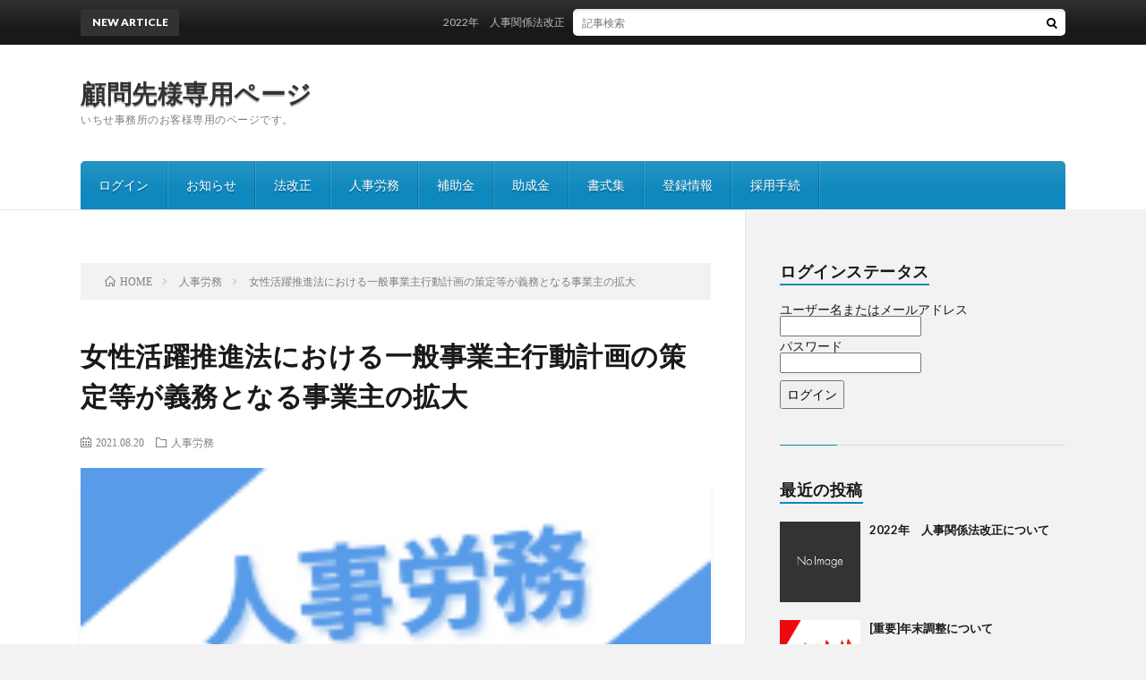

--- FILE ---
content_type: text/html; charset=UTF-8
request_url: https://member.office-ichise.com/2021/08/20/jinji/327
body_size: 7136
content:
<!DOCTYPE html>
<html lang="ja" prefix="og: http://ogp.me/ns#">
<head prefix="og: http://ogp.me/ns# fb: http://ogp.me/ns/fb# article: http://ogp.me/ns/article#">
<meta charset="UTF-8">
<title>女性活躍推進法における一般事業主行動計画の策定等が義務となる事業主の拡大 │ 顧問先様専用ページ</title>
<meta name='robots' content='noindex, nofollow' />
<link rel='stylesheet' id='snow-monkey-blocks/child-pages/nopro-css'  href='https://member.office-ichise.com/wp-content/plugins/snow-monkey-blocks/dist/block/child-pages/nopro.css?ver=1626417430' type='text/css' media='all' />
<link rel='stylesheet' id='snow-monkey-blocks/contents-outline/nopro-css'  href='https://member.office-ichise.com/wp-content/plugins/snow-monkey-blocks/dist/block/contents-outline/nopro.css?ver=1626417430' type='text/css' media='all' />
<link rel='stylesheet' id='snow-monkey-blocks/like-me-box/nopro-css'  href='https://member.office-ichise.com/wp-content/plugins/snow-monkey-blocks/dist/block/like-me-box/nopro.css?ver=1626417430' type='text/css' media='all' />
<link rel='stylesheet' id='snow-monkey-blocks/pickup-slider/nopro-css'  href='https://member.office-ichise.com/wp-content/plugins/snow-monkey-blocks/dist/block/pickup-slider/nopro.css?ver=1626417430' type='text/css' media='all' />
<link rel='stylesheet' id='snow-monkey-blocks/recent-posts/nopro-css'  href='https://member.office-ichise.com/wp-content/plugins/snow-monkey-blocks/dist/block/recent-posts/nopro.css?ver=1626417430' type='text/css' media='all' />
<link rel='stylesheet' id='snow-monkey-blocks/rss/nopro-css'  href='https://member.office-ichise.com/wp-content/plugins/snow-monkey-blocks/dist/block/rss/nopro.css?ver=1626417430' type='text/css' media='all' />
<link rel='stylesheet' id='snow-monkey-blocks/taxonomy-posts/nopro-css'  href='https://member.office-ichise.com/wp-content/plugins/snow-monkey-blocks/dist/block/taxonomy-posts/nopro.css?ver=1626417430' type='text/css' media='all' />
<link rel='stylesheet' id='snow-monkey-blocks/taxonomy-terms/nopro-css'  href='https://member.office-ichise.com/wp-content/plugins/snow-monkey-blocks/dist/block/taxonomy-terms/nopro.css?ver=1626417430' type='text/css' media='all' />
<link rel='stylesheet' id='wp-block-library-css'  href='https://member.office-ichise.com/wp-includes/css/dist/block-library/style.min.css?ver=5.7.14' type='text/css' media='all' />
<link rel='stylesheet' id='snow-monkey-blocks-css'  href='https://member.office-ichise.com/wp-content/plugins/snow-monkey-blocks/dist/css/blocks.css?ver=1626417430' type='text/css' media='all' />
<link rel='stylesheet' id='snow-monkey-blocks/accordion-css'  href='https://member.office-ichise.com/wp-content/plugins/snow-monkey-blocks/dist/block/accordion/style.css?ver=1626417430' type='text/css' media='all' />
<link rel='stylesheet' id='snow-monkey-blocks/alert-css'  href='https://member.office-ichise.com/wp-content/plugins/snow-monkey-blocks/dist/block/alert/style.css?ver=1626417430' type='text/css' media='all' />
<link rel='stylesheet' id='snow-monkey-blocks/balloon-css'  href='https://member.office-ichise.com/wp-content/plugins/snow-monkey-blocks/dist/block/balloon/style.css?ver=1626417430' type='text/css' media='all' />
<link rel='stylesheet' id='snow-monkey-blocks/box-css'  href='https://member.office-ichise.com/wp-content/plugins/snow-monkey-blocks/dist/block/box/style.css?ver=1626417430' type='text/css' media='all' />
<link rel='stylesheet' id='snow-monkey-blocks/btn-box-css'  href='https://member.office-ichise.com/wp-content/plugins/snow-monkey-blocks/dist/block/btn-box/style.css?ver=1626417430' type='text/css' media='all' />
<link rel='stylesheet' id='snow-monkey-blocks/btn-css'  href='https://member.office-ichise.com/wp-content/plugins/snow-monkey-blocks/dist/block/btn/style.css?ver=1626417430' type='text/css' media='all' />
<link rel='stylesheet' id='snow-monkey-blocks/buttons-css'  href='https://member.office-ichise.com/wp-content/plugins/snow-monkey-blocks/dist/block/buttons/style.css?ver=1626417430' type='text/css' media='all' />
<link rel='stylesheet' id='snow-monkey-blocks/categories-list-css'  href='https://member.office-ichise.com/wp-content/plugins/snow-monkey-blocks/dist/block/categories-list/style.css?ver=1626417430' type='text/css' media='all' />
<link rel='stylesheet' id='snow-monkey-blocks/countdown-css'  href='https://member.office-ichise.com/wp-content/plugins/snow-monkey-blocks/dist/block/countdown/style.css?ver=1626417430' type='text/css' media='all' />
<link rel='stylesheet' id='snow-monkey-blocks/directory-structure-css'  href='https://member.office-ichise.com/wp-content/plugins/snow-monkey-blocks/dist/block/directory-structure/style.css?ver=1626417430' type='text/css' media='all' />
<link rel='stylesheet' id='snow-monkey-blocks/evaluation-star-css'  href='https://member.office-ichise.com/wp-content/plugins/snow-monkey-blocks/dist/block/evaluation-star/style.css?ver=1626417430' type='text/css' media='all' />
<link rel='stylesheet' id='snow-monkey-blocks/faq-css'  href='https://member.office-ichise.com/wp-content/plugins/snow-monkey-blocks/dist/block/faq/style.css?ver=1626417430' type='text/css' media='all' />
<link rel='stylesheet' id='snow-monkey-blocks/information-css'  href='https://member.office-ichise.com/wp-content/plugins/snow-monkey-blocks/dist/block/information/style.css?ver=1626417430' type='text/css' media='all' />
<link rel='stylesheet' id='snow-monkey-blocks/items-css'  href='https://member.office-ichise.com/wp-content/plugins/snow-monkey-blocks/dist/block/items/style.css?ver=1626417430' type='text/css' media='all' />
<link rel='stylesheet' id='snow-monkey-blocks/list-css'  href='https://member.office-ichise.com/wp-content/plugins/snow-monkey-blocks/dist/block/list/style.css?ver=1626417430' type='text/css' media='all' />
<link rel='stylesheet' id='snow-monkey-blocks/media-text-css'  href='https://member.office-ichise.com/wp-content/plugins/snow-monkey-blocks/dist/block/media-text/style.css?ver=1626417430' type='text/css' media='all' />
<link rel='stylesheet' id='snow-monkey-blocks/panels-css'  href='https://member.office-ichise.com/wp-content/plugins/snow-monkey-blocks/dist/block/panels/style.css?ver=1626417430' type='text/css' media='all' />
<link rel='stylesheet' id='snow-monkey-blocks/price-menu-css'  href='https://member.office-ichise.com/wp-content/plugins/snow-monkey-blocks/dist/block/price-menu/style.css?ver=1626417430' type='text/css' media='all' />
<link rel='stylesheet' id='snow-monkey-blocks/pricing-table-css'  href='https://member.office-ichise.com/wp-content/plugins/snow-monkey-blocks/dist/block/pricing-table/style.css?ver=1626417430' type='text/css' media='all' />
<link rel='stylesheet' id='snow-monkey-blocks/rating-box-css'  href='https://member.office-ichise.com/wp-content/plugins/snow-monkey-blocks/dist/block/rating-box/style.css?ver=1626417430' type='text/css' media='all' />
<link rel='stylesheet' id='snow-monkey-blocks/section-css'  href='https://member.office-ichise.com/wp-content/plugins/snow-monkey-blocks/dist/block/section/style.css?ver=1626417430' type='text/css' media='all' />
<link rel='stylesheet' id='snow-monkey-blocks/section-break-the-grid-css'  href='https://member.office-ichise.com/wp-content/plugins/snow-monkey-blocks/dist/block/section-break-the-grid/style.css?ver=1626417430' type='text/css' media='all' />
<link rel='stylesheet' id='snow-monkey-blocks/section-side-heading-css'  href='https://member.office-ichise.com/wp-content/plugins/snow-monkey-blocks/dist/block/section-side-heading/style.css?ver=1626417430' type='text/css' media='all' />
<link rel='stylesheet' id='snow-monkey-blocks/section-with-bgimage-css'  href='https://member.office-ichise.com/wp-content/plugins/snow-monkey-blocks/dist/block/section-with-bgimage/style.css?ver=1626417430' type='text/css' media='all' />
<link rel='stylesheet' id='snow-monkey-blocks/section-with-bgvideo-css'  href='https://member.office-ichise.com/wp-content/plugins/snow-monkey-blocks/dist/block/section-with-bgvideo/style.css?ver=1626417430' type='text/css' media='all' />
<link rel='stylesheet' id='slick-carousel-css'  href='https://member.office-ichise.com/wp-content/plugins/snow-monkey-blocks/dist/packages/slick/slick.css?ver=1626417430' type='text/css' media='all' />
<link rel='stylesheet' id='slick-carousel-theme-css'  href='https://member.office-ichise.com/wp-content/plugins/snow-monkey-blocks/dist/packages/slick/slick-theme.css?ver=1626417430' type='text/css' media='all' />
<link rel='stylesheet' id='snow-monkey-blocks/slider-css'  href='https://member.office-ichise.com/wp-content/plugins/snow-monkey-blocks/dist/block/slider/style.css?ver=1626417430' type='text/css' media='all' />
<link rel='stylesheet' id='spider-css'  href='https://member.office-ichise.com/wp-content/plugins/snow-monkey-blocks/dist/packages/spider/dist/css/spider.css?ver=1626417430' type='text/css' media='all' />
<link rel='stylesheet' id='snow-monkey-blocks/spider-pickup-slider-css'  href='https://member.office-ichise.com/wp-content/plugins/snow-monkey-blocks/dist/block/spider-pickup-slider/style.css?ver=1626417430' type='text/css' media='all' />
<link rel='stylesheet' id='snow-monkey-blocks/spider-slider-css'  href='https://member.office-ichise.com/wp-content/plugins/snow-monkey-blocks/dist/block/spider-slider/style.css?ver=1626417430' type='text/css' media='all' />
<link rel='stylesheet' id='snow-monkey-blocks/step-css'  href='https://member.office-ichise.com/wp-content/plugins/snow-monkey-blocks/dist/block/step/style.css?ver=1626417430' type='text/css' media='all' />
<link rel='stylesheet' id='snow-monkey-blocks/taxonomy-terms-css'  href='https://member.office-ichise.com/wp-content/plugins/snow-monkey-blocks/dist/block/taxonomy-terms/style.css?ver=1626417430' type='text/css' media='all' />
<link rel='stylesheet' id='snow-monkey-blocks/testimonial-css'  href='https://member.office-ichise.com/wp-content/plugins/snow-monkey-blocks/dist/block/testimonial/style.css?ver=1626417430' type='text/css' media='all' />
<link rel='stylesheet' id='snow-monkey-blocks/thumbnail-gallery-css'  href='https://member.office-ichise.com/wp-content/plugins/snow-monkey-blocks/dist/block/thumbnail-gallery/style.css?ver=1626417430' type='text/css' media='all' />
<link rel='stylesheet' id='snow-monkey-blocks-fallback-css'  href='https://member.office-ichise.com/wp-content/plugins/snow-monkey-blocks/dist/css/fallback.css?ver=1626417430' type='text/css' media='all' />
<link rel='stylesheet' id='wpdm-font-awesome-css'  href='https://member.office-ichise.com/wp-content/plugins/download-manager/assets/fontawesome/css/all.min.css?ver=5.7.14' type='text/css' media='all' />
<link rel='stylesheet' id='wpdm-front-bootstrap-css'  href='https://member.office-ichise.com/wp-content/plugins/download-manager/assets/bootstrap/css/bootstrap.min.css?ver=5.7.14' type='text/css' media='all' />
<link rel='stylesheet' id='wpdm-front-css'  href='https://member.office-ichise.com/wp-content/plugins/download-manager/assets/css/front.css?ver=5.7.14' type='text/css' media='all' />
<link rel='stylesheet' id='wp-members-css'  href='https://member.office-ichise.com/wp-content/plugins/wp-members/assets/css/forms/generic-no-float.min.css?ver=3.3.9.1' type='text/css' media='all' />
<script type='text/javascript' src='https://member.office-ichise.com/wp-content/plugins/snow-monkey-blocks/dist/packages/spider/dist/js/spider.js?ver=1626417430' id='spider-js'></script>
<script type='text/javascript' src='https://member.office-ichise.com/wp-content/plugins/snow-monkey-blocks/dist/block/spider-pickup-slider/script.js?ver=1626417430' id='snow-monkey-blocks/spider-pickup-slider-js'></script>
<script type='text/javascript' src='https://member.office-ichise.com/wp-content/plugins/snow-monkey-blocks/dist/block/spider-slider/script.js?ver=1626417430' id='snow-monkey-blocks/spider-slider-js'></script>
<script type='text/javascript' src='https://member.office-ichise.com/wp-includes/js/jquery/jquery.min.js?ver=3.5.1' id='jquery-core-js'></script>
<script type='text/javascript' src='https://member.office-ichise.com/wp-includes/js/jquery/jquery-migrate.min.js?ver=3.3.2' id='jquery-migrate-js'></script>
<script type='text/javascript' src='https://member.office-ichise.com/wp-content/plugins/download-manager/assets/bootstrap/js/bootstrap.bundle.min.js?ver=5.7.14' id='wpdm-front-bootstrap-js'></script>
<script type='text/javascript' id='frontjs-js-extra'>
/* <![CDATA[ */
var wpdm_url = {"home":"https:\/\/member.office-ichise.com\/","site":"https:\/\/member.office-ichise.com\/","ajax":"https:\/\/member.office-ichise.com\/wp-admin\/admin-ajax.php"};
var wpdm_asset = {"spinner":"<i class=\"fas fa-sun fa-spin\"><\/i>"};
/* ]]> */
</script>
<script type='text/javascript' src='https://member.office-ichise.com/wp-content/plugins/download-manager/assets/js/front.js?ver=3.1.28' id='frontjs-js'></script>
<script type='text/javascript' src='https://member.office-ichise.com/wp-content/plugins/download-manager/assets/js/chosen.jquery.min.js?ver=5.7.14' id='jquery-choosen-js'></script>
<link rel="https://api.w.org/" href="https://member.office-ichise.com/wp-json/" /><link rel="alternate" type="application/json" href="https://member.office-ichise.com/wp-json/wp/v2/posts/327" /><link rel="canonical" href="https://member.office-ichise.com/2021/08/20/jinji/327" />
<link rel="alternate" type="application/json+oembed" href="https://member.office-ichise.com/wp-json/oembed/1.0/embed?url=https%3A%2F%2Fmember.office-ichise.com%2F2021%2F08%2F20%2Fjinji%2F327" />
<link rel="alternate" type="text/xml+oembed" href="https://member.office-ichise.com/wp-json/oembed/1.0/embed?url=https%3A%2F%2Fmember.office-ichise.com%2F2021%2F08%2F20%2Fjinji%2F327&#038;format=xml" />

        <script>
            var wpdm_site_url = 'https://member.office-ichise.com/';
            var wpdm_home_url = 'https://member.office-ichise.com/';
            var ajax_url = 'https://member.office-ichise.com/wp-admin/admin-ajax.php';
            var wpdm_ajax_url = 'https://member.office-ichise.com/wp-admin/admin-ajax.php';
            var wpdm_ajax_popup = '0';
        </script>
        <style>
            .wpdm-download-link.btn.btn-primary.{
                border-radius: 4px;
            }
        </style>


        <link rel="stylesheet" href="https://member.office-ichise.com/wp-content/themes/lionblog/style.css">
<link rel="stylesheet" href="https://member.office-ichise.com/wp-content/themes/lionblog/css/content.css">
<link rel="stylesheet" href="https://member.office-ichise.com/wp-content/themes/lionblog/css/icon.css">
<link rel="stylesheet" href="https://fonts.googleapis.com/css?family=Lato:400,700,900">
<meta http-equiv="X-UA-Compatible" content="IE=edge">
<meta name="viewport" content="width=device-width, initial-scale=1, shrink-to-fit=no">
<link rel="amphtml" href="https://member.office-ichise.com/2021/08/20/jinji/327?amp=1">
<link rel="dns-prefetch" href="//www.google.com">
<link rel="dns-prefetch" href="//www.google-analytics.com">
<link rel="dns-prefetch" href="//fonts.googleapis.com">
<link rel="dns-prefetch" href="//fonts.gstatic.com">
<link rel="dns-prefetch" href="//pagead2.googlesyndication.com">
<link rel="dns-prefetch" href="//googleads.g.doubleclick.net">
<link rel="dns-prefetch" href="//www.gstatic.com">
<style>
.content h2{color:#191919;}
.content h2:first-letter{
	font-size:3.2rem;
	padding-bottom:5px;
	border-bottom:3px solid;
	color:#63acb7;
}
.content h3{
	padding:20px;
	color:#191919;
	border: 1px solid #E5E5E5;
	border-left: 5px solid #63acb7;
}
</style>
<style id="uagb-style-conditional-extension">@media (min-width: 1025px){body .uag-hide-desktop.uagb-google-map__wrap,body .uag-hide-desktop{display:none}}@media (min-width: 768px) and (max-width: 1024px){body .uag-hide-tab.uagb-google-map__wrap,body .uag-hide-tab{display:none}}@media (max-width: 767px){body .uag-hide-mob.uagb-google-map__wrap,body .uag-hide-mob{display:none}}</style><link rel="icon" href="https://member.office-ichise.com/wp-content/uploads/2020/11/cropped-icon-48x48-1-32x32.png" sizes="32x32" />
<link rel="icon" href="https://member.office-ichise.com/wp-content/uploads/2020/11/cropped-icon-48x48-1-192x192.png" sizes="192x192" />
<link rel="apple-touch-icon" href="https://member.office-ichise.com/wp-content/uploads/2020/11/cropped-icon-48x48-1-180x180.png" />
<meta name="msapplication-TileImage" content="https://member.office-ichise.com/wp-content/uploads/2020/11/cropped-icon-48x48-1-270x270.png" />
<meta name="generator" content="WordPress Download Manager 3.1.28" />
            <style>
                                @import url('https://fonts.googleapis.com/css?family=Rubik:400,500');
                


                .w3eden .fetfont,
                .w3eden .btn,
                .w3eden .btn.wpdm-front h3.title,
                .w3eden .wpdm-social-lock-box .IN-widget a span:last-child,
                .w3eden #xfilelist .panel-heading,
                .w3eden .wpdm-frontend-tabs a,
                .w3eden .alert:before,
                .w3eden .panel .panel-heading,
                .w3eden .discount-msg,
                .w3eden .panel.dashboard-panel h3,
                .w3eden #wpdm-dashboard-sidebar .list-group-item,
                .w3eden #package-description .wp-switch-editor,
                .w3eden .w3eden.author-dashbboard .nav.nav-tabs li a,
                .w3eden .wpdm_cart thead th,
                .w3eden #csp .list-group-item,
                .w3eden .modal-title {
                    font-family: Rubik, -apple-system, BlinkMacSystemFont, "Segoe UI", Roboto, Helvetica, Arial, sans-serif, "Apple Color Emoji", "Segoe UI Emoji", "Segoe UI Symbol";
                    text-transform: uppercase;
                    font-weight: 500;
                }
                .w3eden #csp .list-group-item{
                    text-transform: unset;
                }
            </style>
                    <style>

            :root{
                --color-primary: #4a8eff;
                --color-primary-rgb: 74, 142, 255;
                --color-primary-hover: #4a8eff;
                --color-primary-active: #4a8eff;
                --color-secondary: #4a8eff;
                --color-secondary-rgb: 74, 142, 255;
                --color-secondary-hover: #4a8eff;
                --color-secondary-active: #4a8eff;
                --color-success: #18ce0f;
                --color-success-rgb: 24, 206, 15;
                --color-success-hover: #4a8eff;
                --color-success-active: #4a8eff;
                --color-info: #2CA8FF;
                --color-info-rgb: 44, 168, 255;
                --color-info-hover: #2CA8FF;
                --color-info-active: #2CA8FF;
                --color-warning: #f29e0f;
                --color-warning-rgb: 242, 158, 15;
                --color-warning-hover: orange;
                --color-warning-active: orange;
                --color-danger: #ff5062;
                --color-danger-rgb: 255, 80, 98;
                --color-danger-hover: #ff5062;
                --color-danger-active: #ff5062;
                --color-green: #30b570;
                --color-blue: #0073ff;
                --color-purple: #8557D3;
                --color-red: #ff5062;
                --color-muted: rgba(69, 89, 122, 0.6);
                --wpdm-font: Rubik, -apple-system, BlinkMacSystemFont, "Segoe UI", Roboto, Helvetica, Arial, sans-serif, "Apple Color Emoji", "Segoe UI Emoji", "Segoe UI Symbol";
            }
            .wpdm-download-link.btn.btn-primary{
                border-radius: 4px;
            }


        </style>
        <meta property="og:site_name" content="顧問先様専用ページ" />
<meta property="og:type" content="article" />
<meta property="og:title" content="女性活躍推進法における一般事業主行動計画の策定等が義務となる事業主の拡大" />
<meta property="og:description" content="このページはいちせ行政書士・社会保険労務士事務所の顧問先様のみが閲覧できるページです。閲覧するにはログインボタンからログインをお願いいたします。" />
<meta property="og:url" content="https://member.office-ichise.com/2021/08/20/jinji/327" />
<meta property="og:image" content="https://member.office-ichise.com/wp-content/uploads/2020/10/人事労務.png" />
<meta name="twitter:card" content="summary" />



</head>
<body class="t-contrast t-sky t-rich">

    
  <!--l-header-->
  <header class="l-header">
      
    <!--l-hMain-->
    <div class="l-hMain">
      <div class="container">
      
        <div class="siteTitle siteTitle-noneAd">
	              <p class="siteTitle__big u-txtShdw"><a class="siteTitle__link" href="https://member.office-ichise.com">顧問先様専用ページ</a></p>          <p class="siteTitle__small">いちせ事務所のお客様専用のページです。</p>	            </div>
      

	          
      
        <nav class="globalNavi">
        <input class="globalNavi__toggle" id="globalNavi__toggle" type="checkbox" value="none">
        <label class="globalNavi__switch" for="globalNavi__toggle"></label>
	    <ul class="globalNavi__list u-txtShdw"><li id="menu-item-41" class="menu-item menu-item-type-post_type menu-item-object-page menu-item-41"><a href="https://member.office-ichise.com/login">ログイン</a></li>
<li id="menu-item-233" class="menu-item menu-item-type-taxonomy menu-item-object-category menu-item-233"><a href="https://member.office-ichise.com/category/notice">お知らせ</a></li>
<li id="menu-item-139" class="menu-item menu-item-type-taxonomy menu-item-object-category menu-item-139"><a href="https://member.office-ichise.com/category/kaisei">法改正</a></li>
<li id="menu-item-151" class="menu-item menu-item-type-taxonomy menu-item-object-category current-post-ancestor current-menu-parent current-post-parent menu-item-151"><a href="https://member.office-ichise.com/category/jinji">人事労務</a></li>
<li id="menu-item-140" class="menu-item menu-item-type-taxonomy menu-item-object-category menu-item-140"><a href="https://member.office-ichise.com/category/hojyo">補助金</a></li>
<li id="menu-item-138" class="menu-item menu-item-type-taxonomy menu-item-object-category menu-item-138"><a href="https://member.office-ichise.com/category/jyosei">助成金</a></li>
<li id="menu-item-45" class="menu-item menu-item-type-post_type menu-item-object-page menu-item-45"><a href="https://member.office-ichise.com/syoshiki">書式集</a></li>
<li id="menu-item-56" class="menu-item menu-item-type-post_type menu-item-object-page menu-item-56"><a href="https://member.office-ichise.com/profile">登録情報</a></li>
<li id="menu-item-243" class="menu-item menu-item-type-post_type menu-item-object-page menu-item-243"><a href="https://member.office-ichise.com/saiyou">採用手続</a></li>
</ul>
	            </nav>
       
      </div>
    </div>
    <!-- /l-hMain -->
    
    
    <!-- l-hExtra -->
		    <div class="l-hExtra">
      <div class="container">
        
        <div class="marquee">
          <div class="marquee__title">NEW ARTICLE</div>
          <div class="marquee__item">
		  		              <a class="marquee__link" href="https://member.office-ichise.com/2022/02/03/%e6%9c%aa%e5%88%86%e9%a1%9e/353">2022年　人事関係法改正について</a>
		  		            </div>
        </div>

        <div class="socialSearch">
                        <div class="searchBox">
        <form class="searchBox__form" method="get" target="_top" action="https://member.office-ichise.com/" >
          <input class="searchBox__input" type="text" maxlength="50" name="s" placeholder="記事検索"><button class="searchBox__submit icon-search" type="submit" value="search"> </button>
        </form>
      </div>                
	                    </div>
     
      </div>
    </div>
        <!-- /l-hExtra -->
    
  </header>
  <!--/l-header-->
  
   
  <!-- l-wrapper -->
  <div class="l-wrapper">
	
    <!-- l-main -->
    <main class="l-main">
	
	  <div class="breadcrumb" ><div class="container" ><ul class="breadcrumb__list"><li class="breadcrumb__item" itemscope itemtype="http://data-vocabulary.org/Breadcrumb"><a href="https://member.office-ichise.com/" itemprop="url"><span class="icon-home" itemprop="title">HOME</span></a></li><li class="breadcrumb__item" itemscope itemtype="http://data-vocabulary.org/Breadcrumb"><a href="https://member.office-ichise.com/category/jinji" itemprop="url"><span itemprop="title">人事労務</span></a></li><li class="breadcrumb__item">女性活躍推進法における一般事業主行動計画の策定等が義務となる事業主の拡大</li></ul></div></div>      
      <article>
      <!-- heading-dateList -->
      <h1 class="heading heading-primary">女性活躍推進法における一般事業主行動計画の策定等が義務となる事業主の拡大</h1>
      
      <ul class="dateList dateList-single">
        <li class="dateList__item icon-calendar">2021.08.20</li>        <li class="dateList__item icon-folder"><a href="https://member.office-ichise.com/category/jinji" rel="category tag">人事労務</a></li>
              </ul>
      <!-- /heading-dateList -->


      
	        <!-- アイキャッチ -->
      <div class="eyecatch eyecatch-single">

        		  <img src="https://member.office-ichise.com/wp-content/uploads/2020/10/人事労務.png" alt="女性活躍推進法における一般事業主行動計画の策定等が義務となる事業主の拡大" width="180" height="70" >
		  		        
      </div>
      <!-- /アイキャッチ -->
	        
	  

      
      
	        <!-- 記事上シェアボタン -->
        	  <!-- /記事上シェアボタン -->
	  
	        
            
      
	        <section class="content">
	    <div id="wpmem_restricted_msg"><p>このページはいちせ行政書士・社会保険労務士事務所の顧問先様のみが閲覧できるページです。閲覧するにはログインボタンからログインをお願いいたします。</p></div>      </section>
	  
      
	        <!-- 記事下シェアボタン -->
        	  <!-- /記事下シェアボタン -->
	        
      
      

	        <!-- 前次記事エリア -->
	  <ul class="prevNext">
        	      <li class="prevNext__item prevNext__item-prev">
            <div class="prevNext__pop">前の記事</div>
	        <a class="prevNext__imgLink" href="https://member.office-ichise.com/2021/08/19/jinji/318" title="障害者雇用において求められる合理的配慮とハローワークへの相談">
					      <img src="https://member.office-ichise.com/wp-content/uploads/2020/10/人事労務-150x70.png" alt="障害者雇用において求められる合理的配慮とハローワークへの相談" width="150" height="70" >
			  		    	        </a>
	        <h3 class="prevNext__title">
	          <a href="https://member.office-ichise.com/2021/08/19/jinji/318">障害者雇用において求められる合理的配慮とハローワークへの相談</a>
              <span class="icon-calendar">2021.08.19</span>	        </h3>
	      </li>
                	      <li class="prevNext__item prevNext__item-next">
            <div class="prevNext__pop">次の記事</div>
	        <a class="prevNext__imgLink" href="https://member.office-ichise.com/2021/09/24/jinji/330" title="長時間労働が疑われる事業場に対する令和２年度の監督指導結果を公表">
					      <img src="https://member.office-ichise.com/wp-content/uploads/2020/10/人事労務-150x70.png" alt="長時間労働が疑われる事業場に対する令和２年度の監督指導結果を公表" width="150" height="70" >
			  		    	        </a>
	        <h3 class="prevNext__title">
	          <a href="https://member.office-ichise.com/2021/09/24/jinji/330">長時間労働が疑われる事業場に対する令和２年度の監督指導結果を公表</a>
	          <span class="icon-calendar">2021.09.24</span>	        </h3>
	      </li>
        	  </ul>
      <!-- /前次記事エリア -->
	        
      
	        
            
      

      	        

	  
	  	  


	  
	        <!-- 関連記事 -->
	  <aside class="related"><h2 class="heading heading-secondary">関連する記事</h2><ul class="related__list">	      <li class="related__item">
	        <a class="related__imgLink" href="https://member.office-ichise.com/2021/08/19/jinji/316" title="8月1日から雇用保険手続きで一部省略が可能となる運転免許証・通帳等の写しの添付">
					      <img src="https://member.office-ichise.com/wp-content/uploads/2020/10/人事労務-150x70.png" alt="8月1日から雇用保険手続きで一部省略が可能となる運転免許証・通帳等の写しの添付" width="150" height="70" >
			  		    	        </a>
	        <h3 class="related__title">
	          <a href="https://member.office-ichise.com/2021/08/19/jinji/316">8月1日から雇用保険手続きで一部省略が可能となる運転免許証・通帳等の写しの添付</a>
              <span class="icon-calendar">2021.08.19</span>	        </h3>
	        <p class="related__contents">このページはいちせ行政書士・社会保険労務士事務所の顧問先様のみが閲覧できるページです。閲覧するにはログインボタンからログインをお願いいたします。[…]</p>
	      </li>
	  		      <li class="related__item">
	        <a class="related__imgLink" href="https://member.office-ichise.com/2021/08/19/jinji/318" title="障害者雇用において求められる合理的配慮とハローワークへの相談">
					      <img src="https://member.office-ichise.com/wp-content/uploads/2020/10/人事労務-150x70.png" alt="障害者雇用において求められる合理的配慮とハローワークへの相談" width="150" height="70" >
			  		    	        </a>
	        <h3 class="related__title">
	          <a href="https://member.office-ichise.com/2021/08/19/jinji/318">障害者雇用において求められる合理的配慮とハローワークへの相談</a>
              <span class="icon-calendar">2021.08.19</span>	        </h3>
	        <p class="related__contents">このページはいちせ行政書士・社会保険労務士事務所の顧問先様のみが閲覧できるページです。閲覧するにはログインボタンからログインをお願いいたします。[…]</p>
	      </li>
	  		      <li class="related__item">
	        <a class="related__imgLink" href="https://member.office-ichise.com/2021/09/24/jinji/330" title="長時間労働が疑われる事業場に対する令和２年度の監督指導結果を公表">
					      <img src="https://member.office-ichise.com/wp-content/uploads/2020/10/人事労務-150x70.png" alt="長時間労働が疑われる事業場に対する令和２年度の監督指導結果を公表" width="150" height="70" >
			  		    	        </a>
	        <h3 class="related__title">
	          <a href="https://member.office-ichise.com/2021/09/24/jinji/330">長時間労働が疑われる事業場に対する令和２年度の監督指導結果を公表</a>
              <span class="icon-calendar">2021.09.24</span>	        </h3>
	        <p class="related__contents">このページはいちせ行政書士・社会保険労務士事務所の顧問先様のみが閲覧できるページです。閲覧するにはログインボタンからログインをお願いいたします。[…]</p>
	      </li>
	  	</ul></aside>	        <!-- /関連記事 -->
	  	  


	  
	        <!-- コメント -->
                    <!-- /コメント -->
	  	  

	  
	        <!-- PVカウンター -->
        	  <!-- /PVカウンター -->
	        </article>
      
      
    </main>
    <!-- /l-main -->

    
	    <!-- l-sidebar -->
          <div class="l-sidebar">
	  
	          <aside class="widget"><div id="wp-members"><h2 class="heading heading-widget">ログインステータス</h2><form name="form" method="post" action="https://member.office-ichise.com/2021/08/20/jinji/327"><fieldset><label for="username">ユーザー名またはメールアドレス</label><div class="div_texbox"><input type="text" name="log" class="username" id="username" /></div><label for="password">パスワード</label><div class="div_texbox"><input type="password" name="pwd" class="password" id="password" /></div><input type="hidden" name="rememberme" value="forever" /><input type="hidden" name="redirect_to" value="https://member.office-ichise.com/2021/08/20/jinji/327" /><input type="hidden" name="a" value="login" /><input type="hidden" name="slog" value="true" /><div class="button_div"><input type="submit" name="Submit" class="buttons" value="ログイン" /></div></fieldset></form></div></aside><aside class="widget"><h2 class="heading heading-widget">最近の投稿</h2>            <ol class="imgListWidget">
                              
              <li class="imgListWidget__item">
                                  <a class="imgListWidget__borderBox" href="https://member.office-ichise.com/2022/02/03/%e6%9c%aa%e5%88%86%e9%a1%9e/353" title="2022年　人事関係法改正について"><span>
                                      <img src="https://member.office-ichise.com/wp-content/themes/lionblog/img/img_no_thumbnail.gif" alt="NO IMAGE">
                                    </span></a>
                                <h3 class="imgListWidget__title">
                  <a href="https://member.office-ichise.com/2022/02/03/%e6%9c%aa%e5%88%86%e9%a1%9e/353">2022年　人事関係法改正について</a>
                                  </h3>
              </li>
                              
              <li class="imgListWidget__item">
                                  <a class="imgListWidget__borderBox" href="https://member.office-ichise.com/2021/11/11/notice/213" title="[重要]年末調整について"><span>
                                      <img width="150" height="70" src="https://member.office-ichise.com/wp-content/uploads/2020/11/お知らせ-150x70.png" class="attachment-thumbnail size-thumbnail wp-post-image" alt="" loading="lazy" />                                    </span></a>
                                <h3 class="imgListWidget__title">
                  <a href="https://member.office-ichise.com/2021/11/11/notice/213">[重要]年末調整について</a>
                                  </h3>
              </li>
                              
              <li class="imgListWidget__item">
                                  <a class="imgListWidget__borderBox" href="https://member.office-ichise.com/2021/09/24/jinji/330" title="長時間労働が疑われる事業場に対する令和２年度の監督指導結果を公表"><span>
                                      <img width="150" height="70" src="https://member.office-ichise.com/wp-content/uploads/2020/10/人事労務-150x70.png" class="attachment-thumbnail size-thumbnail wp-post-image" alt="" loading="lazy" />                                    </span></a>
                                <h3 class="imgListWidget__title">
                  <a href="https://member.office-ichise.com/2021/09/24/jinji/330">長時間労働が疑われる事業場に対する令和２年度の監督指導結果を公表</a>
                                  </h3>
              </li>
                              
              <li class="imgListWidget__item">
                                  <a class="imgListWidget__borderBox" href="https://member.office-ichise.com/2021/08/20/jinji/327" title="女性活躍推進法における一般事業主行動計画の策定等が義務となる事業主の拡大"><span>
                                      <img width="150" height="70" src="https://member.office-ichise.com/wp-content/uploads/2020/10/人事労務-150x70.png" class="attachment-thumbnail size-thumbnail wp-post-image" alt="" loading="lazy" />                                    </span></a>
                                <h3 class="imgListWidget__title">
                  <a href="https://member.office-ichise.com/2021/08/20/jinji/327">女性活躍推進法における一般事業主行動計画の策定等が義務となる事業主の拡大</a>
                                  </h3>
              </li>
                              
              <li class="imgListWidget__item">
                                  <a class="imgListWidget__borderBox" href="https://member.office-ichise.com/2021/08/19/jinji/318" title="障害者雇用において求められる合理的配慮とハローワークへの相談"><span>
                                      <img width="150" height="70" src="https://member.office-ichise.com/wp-content/uploads/2020/10/人事労務-150x70.png" class="attachment-thumbnail size-thumbnail wp-post-image" alt="" loading="lazy" />                                    </span></a>
                                <h3 class="imgListWidget__title">
                  <a href="https://member.office-ichise.com/2021/08/19/jinji/318">障害者雇用において求められる合理的配慮とハローワークへの相談</a>
                                  </h3>
              </li>
                          </ol>
            </aside><aside class="widget"><h2 class="heading heading-widget">アーカイブ</h2>
			<ul>
					<li><a href='https://member.office-ichise.com/2022/02'>2022年2月</a></li>
	<li><a href='https://member.office-ichise.com/2021/11'>2021年11月</a></li>
	<li><a href='https://member.office-ichise.com/2021/09'>2021年9月</a></li>
	<li><a href='https://member.office-ichise.com/2021/08'>2021年8月</a></li>
	<li><a href='https://member.office-ichise.com/2021/07'>2021年7月</a></li>
	<li><a href='https://member.office-ichise.com/2020/11'>2020年11月</a></li>
	<li><a href='https://member.office-ichise.com/2020/10'>2020年10月</a></li>
			</ul>

			</aside><aside class="widget"><h2 class="heading heading-widget">カテゴリー</h2>
			<ul>
					<li class="cat-item cat-item-8"><a href="https://member.office-ichise.com/category/notice" title="顧問会員様へのお知らせやお願い等を記載しています。">お知らせ</a>
</li>
	<li class="cat-item cat-item-7"><a href="https://member.office-ichise.com/category/jinji" title="人事労務関係のニュースなどをお送りします">人事労務</a>
</li>
	<li class="cat-item cat-item-1"><a href="https://member.office-ichise.com/category/%e6%9c%aa%e5%88%86%e9%a1%9e">未分類</a>
</li>
	<li class="cat-item cat-item-6"><a href="https://member.office-ichise.com/category/kaisei">法改正</a>
</li>
	<li class="cat-item cat-item-5"><a href="https://member.office-ichise.com/category/hojyo">補助金</a>
</li>
			</ul>

			</aside><aside class="widget">			<div class="textwidget"><p><a href='https://feedly.com/i/subscription/feed%2Fhttps%3A%2F%2Fmember.office-ichise.com%2Ffeed%2F' target='blank' rel="noopener"><img id='feedlyFollow' src='http://s3.feedly.com/img/follows/feedly-follow-rectangle-volume-medium_2x.png' alt='follow us in feedly' width='71' height='28'></a></p>
</div>
		</aside>	  	  
	      
    </div>

    <!-- /l-sidebar -->
	    
    
  </div>
  <!-- /l-wrapper -->

  <!-- schema -->
  <script type="application/ld+json">
  {
  "@context": "http://schema.org",
  "@type": "BlogPosting",
  "mainEntityOfPage":{
	  "@type": "WebPage",
	  "@id": "https://member.office-ichise.com/2021/08/20/jinji/327"
  },
  "headline": "女性活躍推進法における一般事業主行動計画の策定等が義務となる事業主の拡大",
  "image": {
	  "@type": "ImageObject",
	  "url": "https://member.office-ichise.com/wp-content/uploads/2020/10/人事労務.png",
	  "height": "70",
	  "width": "180"
	    },
  "datePublished": "2021-08-20T13:03:47+0900",
  "dateModified": "2021-08-20T13:03:48+0900",
  "author": {
	  "@type": "Person",
	  "name": "一瀬 誠"
  },
  "publisher": {
	  "@type": "Organization",
	  "name": "顧問先様専用ページ",
	  "logo": {
		  "@type": "ImageObject",
		  		    		    "url": "",
		    "width": "",
		    "height":""
		    		  	  }
  },
  "description": "このページはいちせ行政書士・社会保険労務士事務所の顧問先様のみが閲覧できるページです。閲覧するにはログインボタンからログインをお願いいたします。"
  }
  </script>
  <!-- /schema -->

  <!--l-footer-->
  <footer class="l-footer">
    <div class="container">
      <div class="pagetop u-txtShdw"><a class="pagetop__link" href="#top">Back to Top</a></div>

              
         
      <nav class="footerNavi">
	  	  <ul class="footerNavi__list u-txtShdw"><li class="menu-item menu-item-type-post_type menu-item-object-page menu-item-41"><a href="https://member.office-ichise.com/login">ログイン</a></li>
<li class="menu-item menu-item-type-taxonomy menu-item-object-category menu-item-233"><a href="https://member.office-ichise.com/category/notice">お知らせ</a></li>
<li class="menu-item menu-item-type-taxonomy menu-item-object-category menu-item-139"><a href="https://member.office-ichise.com/category/kaisei">法改正</a></li>
<li class="menu-item menu-item-type-taxonomy menu-item-object-category current-post-ancestor current-menu-parent current-post-parent menu-item-151"><a href="https://member.office-ichise.com/category/jinji">人事労務</a></li>
<li class="menu-item menu-item-type-taxonomy menu-item-object-category menu-item-140"><a href="https://member.office-ichise.com/category/hojyo">補助金</a></li>
<li class="menu-item menu-item-type-taxonomy menu-item-object-category menu-item-138"><a href="https://member.office-ichise.com/category/jyosei">助成金</a></li>
<li class="menu-item menu-item-type-post_type menu-item-object-page menu-item-45"><a href="https://member.office-ichise.com/syoshiki">書式集</a></li>
<li class="menu-item menu-item-type-post_type menu-item-object-page menu-item-56"><a href="https://member.office-ichise.com/profile">登録情報</a></li>
<li class="menu-item menu-item-type-post_type menu-item-object-page menu-item-243"><a href="https://member.office-ichise.com/saiyou">採用手続</a></li>
</ul>	        </nav>

      <div class="copyright">
              © Copyright 2020 <a class="copyright__link" href="https://office-ichise.com">office ichise All Rights Reserved.</a>.            
	   
        </span>
      
      </div>
      

    </div>     
  </footer>
  <!-- /l-footer -->

      <script type='text/javascript' src='https://member.office-ichise.com/wp-content/plugins/snow-monkey-blocks/dist/block/categories-list/script.js?ver=1626417430' id='snow-monkey-blocks/categories-list-js'></script>
<script type='text/javascript' src='https://member.office-ichise.com/wp-content/plugins/snow-monkey-blocks/dist/block/countdown/script.js?ver=1626417430' id='snow-monkey-blocks/countdown-js'></script>
<script type='text/javascript' src='https://member.office-ichise.com/wp-content/plugins/snow-monkey-blocks/dist/block/list/script.js?ver=1626417430' id='snow-monkey-blocks/list-js'></script>
<script type='text/javascript' src='https://member.office-ichise.com/wp-content/plugins/snow-monkey-blocks/dist/block/section-with-bgvideo/script.js?ver=1626417430' id='snow-monkey-blocks/section-with-bgvideo-js'></script>
<script type='text/javascript' src='https://member.office-ichise.com/wp-content/plugins/snow-monkey-blocks/dist/packages/fontawesome-free/js/all.min.js?ver=1626417430' id='fontawesome5-js'></script>
<script type='text/javascript' src='https://member.office-ichise.com/wp-includes/js/jquery/jquery.form.min.js?ver=4.2.1' id='jquery-form-js'></script>
<script type='text/javascript' src='https://member.office-ichise.com/wp-includes/js/wp-embed.min.js?ver=5.7.14' id='wp-embed-js'></script>
<script type='text/javascript' src='https://member.office-ichise.com/wp-includes/js/comment-reply.min.js?ver=5.7.14' id='comment-reply-js'></script>
  

</body>
</html>

--- FILE ---
content_type: text/css
request_url: https://member.office-ichise.com/wp-content/plugins/snow-monkey-blocks/dist/block/faq/style.css?ver=1626417430
body_size: 303
content:
[data-basis-drawer-toggle-btn] *{pointer-events:none}.smb-faq__item{border-bottom:1px solid #eee;border-bottom-color:var(--_lighter-color-gray,#eee);margin-top:1.8rem;margin-top:calc(var(--_space, 1.8rem)*1*var(--_margin-scale, 1));padding-bottom:1.8rem;padding-bottom:calc(var(--_space, 1.8rem)*1)}.smb-faq__item:first-child{border-top:1px solid #eee;border-top-color:var(--_lighter-color-gray,#eee);padding-top:1.8rem;padding-top:calc(var(--_space, 1.8rem)*1)}.smb-faq__item__answer,.smb-faq__item__question{display:flex;flex-direction:row;flex-wrap:nowrap}.smb-faq__item__answer__label,.smb-faq__item__question__label{color:#cd162c;flex:0 0 0%;font-size:24px;font-size:1.5rem;font-weight:400;line-height:1;margin-right:1.8rem;margin-right:calc(var(--_space, 1.8rem)*1*var(--_margin-scale, 1))}.smb-faq__item__answer__body,.smb-faq__item__question__body{flex:1 1 auto}.smb-faq__item__answer__body>*,.smb-faq__item__question__body>*{margin-bottom:0;margin-top:0}.smb-faq__item__answer__body>:not(h1):not(h2):not(h3):not(h4):not(h5):not(h6)+:not(h1):not(h2):not(h3):not(h4):not(h5):not(h6),.smb-faq__item__question__body>:not(h1):not(h2):not(h3):not(h4):not(h5):not(h6)+:not(h1):not(h2):not(h3):not(h4):not(h5):not(h6){margin-top:1.8rem;margin-top:calc(var(--_space, 1.8rem)*1*var(--_margin-scale, 1))}.smb-faq__item__answer__body>:first-child,.smb-faq__item__question__body>:first-child{margin-top:0}.smb-faq__item__answer__body>h1,.smb-faq__item__question__body>h1{margin-bottom:1.8rem;margin-bottom:calc(var(--_space, 1.8rem)*1*var(--_margin-scale, 1));margin-top:0}.smb-faq__item__answer__body>h2,.smb-faq__item__question__body>h2{margin-bottom:2.25rem;margin-bottom:calc(var(--_space, 1.8rem)*1.25*var(--_margin-scale, 1));margin-top:3.6rem;margin-top:calc(var(--_space, 1.8rem)*2*var(--_margin-scale, 1))}.smb-faq__item__answer__body>h3,.smb-faq__item__question__body>h3{margin-bottom:1.35rem;margin-bottom:calc(var(--_space, 1.8rem)*.75*var(--_margin-scale, 1));margin-top:3.15rem;margin-top:calc(var(--_space, 1.8rem)*1.75*var(--_margin-scale, 1))}.smb-faq__item__answer__body>h4,.smb-faq__item__question__body>h4{margin-bottom:.9rem;margin-bottom:calc(var(--_space, 1.8rem)*.5*var(--_margin-scale, 1));margin-top:2.25rem;margin-top:calc(var(--_space, 1.8rem)*1.25*var(--_margin-scale, 1))}.smb-faq__item__answer__body>h5,.smb-faq__item__answer__body>h6,.smb-faq__item__question__body>h5,.smb-faq__item__question__body>h6{margin-bottom:.9rem;margin-bottom:calc(var(--_space, 1.8rem)*.5*var(--_margin-scale, 1));margin-top:1.8rem;margin-top:calc(var(--_space, 1.8rem)*1*var(--_margin-scale, 1))}.smb-faq__item__answer__body>ol ol,.smb-faq__item__answer__body>ol ul,.smb-faq__item__answer__body>ul ol,.smb-faq__item__answer__body>ul ul,.smb-faq__item__question__body>ol ol,.smb-faq__item__question__body>ol ul,.smb-faq__item__question__body>ul ol,.smb-faq__item__question__body>ul ul{margin-bottom:0}.smb-faq__item__question{font-weight:700;margin-bottom:1.8rem;margin-bottom:calc(var(--_space, 1.8rem)*1*var(--_margin-scale, 1));margin-left:0;margin-right:0;margin-top:0}

--- FILE ---
content_type: text/css
request_url: https://member.office-ichise.com/wp-content/plugins/snow-monkey-blocks/dist/block/section-side-heading/style.css?ver=1626417430
body_size: -213
content:
.smb-section-side-heading__subtitle,.smb-section-side-heading__title{text-align:left}